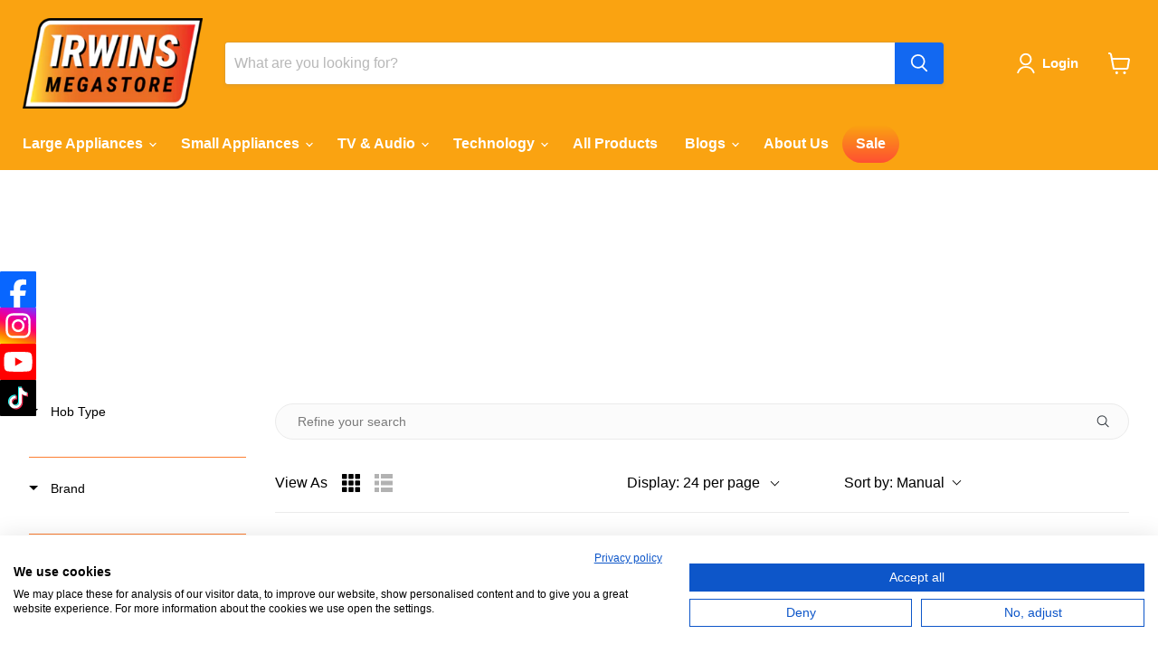

--- FILE ---
content_type: text/css
request_url: https://cdn.boostcommerce.io/widget-integration/theme/customization/irwinsmegavision.myshopify.com/npALn1Je5e/customization-1747423326131.css
body_size: 50
content:
/*********************** Custom css for Boost AI Search & Discovery  ************************/
.boost-sd__product-item .boost-sd__product-image-row--bottom .boost-sd__button {
    background-color: #193D91;
}
.boost-sd__button-text {
    text-transform: uppercase;
}
body:has(.boost-sd-container) .site-footer-block-content{
    position: relative;
}